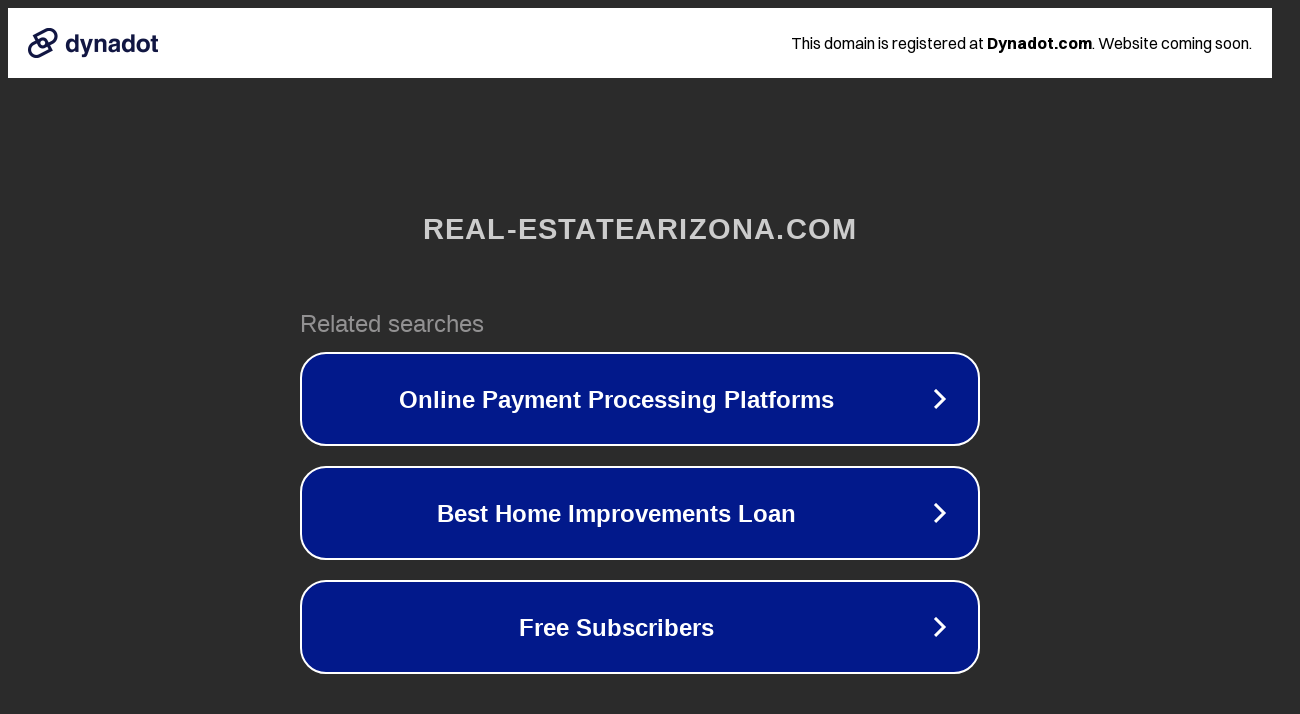

--- FILE ---
content_type: text/html; charset=utf-8
request_url: https://real-estatearizona.com/heres-what-chinas-real-estate-debt-crisis-could-mean-for-asia-junk-bond-investors
body_size: 1174
content:
<!doctype html>
<html data-adblockkey="MFwwDQYJKoZIhvcNAQEBBQADSwAwSAJBANDrp2lz7AOmADaN8tA50LsWcjLFyQFcb/P2Txc58oYOeILb3vBw7J6f4pamkAQVSQuqYsKx3YzdUHCvbVZvFUsCAwEAAQ==_olCeHH4ofaRJW4/uObbocint4RcCIL38k3sbmln9nVT/KNSeLiaP3oFjS6sqhp8oPY0wQcwQNcEDvi3OuBzTDA==" lang="en" style="background: #2B2B2B;">
<head>
    <meta charset="utf-8">
    <meta name="viewport" content="width=device-width, initial-scale=1">
    <link rel="icon" href="[data-uri]">
    <link rel="preconnect" href="https://www.google.com" crossorigin>
</head>
<body>
<div id="target" style="opacity: 0"></div>
<script>window.park = "[base64]";</script>
<script src="/banMcRyeg.js"></script>
</body>
</html>
